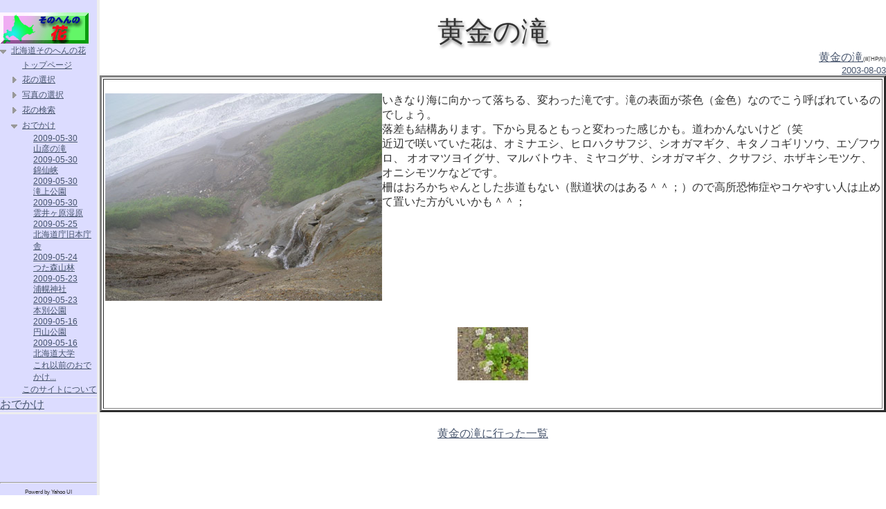

--- FILE ---
content_type: text/html
request_url: http://hhana.biz/odekaken.php?odekake=32
body_size: 11452
content:
<!DOCTYPE HTML PUBLIC "-//W3C//DTD HTML 4.01 Transitional//EN">
<html lang="ja">

<head>
<meta http-equiv="Content-Language" content="ja">
<meta http-equiv="Content-Type" content="text/html; charset=UTF-8">
<rdf:RDF xmlns:rdf="http://www.w3.org/1999/02/22-rdf-syntax-ns#"
         xmlns:dc="http://purl.org/dc/elements/1.1/"
         xmlns:trackback="http://madskills.com/public/xml/rss/module/trackback/">
<rdf:Description
    rdf:about="http://hhana.biz/odekake.php?odekake=32"
    dc:identifier="http://hhana.biz/odekake.php?odekake=32"
    dc:title="黄金の滝"
    trackback:ping="http://hhana.biz/odekakeping.php/32" />
</rdf:RDF>

<title>北海道そのへんの花 - 黄金の滝 2003-08-03 </title>
<meta name="黄金の滝 2003-08-03 ">
<meta name="Keywords" content="北海道,そのへん,花,黄金の滝">
<meta name="Description" content="北海道そのへんの花 - 黄金の滝 2003-08-03 ">
<link REL=StyleSheet HREF="style.css" TYPE="text/css" MEDIA=screen>
<style type="text/css">
	.menuline { background-color:#eeeeee }
	.copyright {color:#FFFFFF;font-size:50%;font-style:italic}
	.leftmenu { background-color: #dcdcff ; width :140px ; }
	.main { text-align:center }
	.main2 { text-align:left }
	.subtitleline { background-color:#ffd0d0 }
	.subtitle { font-size: 16px; font-weight: bold }
	.bodyline { background-color:#777777 }
	.bodylinex { background-color:#777777; width:1px }
	.bodylined { background-color:#000000 }
	.bodytext { font-size: 0.8em }
	.pagenav { text-align:right }
</style>
<style type="text/css">body {margin:12px;}</style>

<link rel="stylesheet" type="text/css" href="./css/screen.css">
<link rel="stylesheet" type="text/css" href="./css/menu/tree.css">
<META http-equiv="Content-Script-Type" content="text/javascript">
</head>

<body>
<table border=0 cellspacing=0 cellpadding=0 class="maintable" width="100%"><tr>
<td class="leftmenu" valign="top">
<script type="text/javascript">
var gaJsHost = (("https:" == document.location.protocol) ? "https://ssl." : "http://www.");
document.write(unescape("%3Cscript src='" + gaJsHost + "google-analytics.com/ga.js' type='text/javascript'%3E%3C/script%3E"));
</script>
<script type="text/javascript">
try {
var pageTracker = _gat._getTracker("UA-9346385-1");
pageTracker._trackPageview();
} catch(err) {}</script>
<script type="text/javascript" src="./js/YAHOO.js"></script>
<script type="text/javascript" src="./js/treeview.js" ></script>
<script type="text/javascript" src="./js/event.js" ></script>
<table cellspacing=0 cellpadding=0 align=center><tr><td>
<br>
  <a href="http://hhana.biz/"><img border="0" src="banner_sonohen.gif" width="128" height="45" alt="バナー"></a>
</td></tr>
<tr><td>
<div id="treeDiv1"></div>
<script type="text/javascript">
// allabout からパクってきましたｗ
// http://allabout.co.jp/internet/javascript/closeup/CU20060515A/index.htm
// 解説はここ
//Tree Data(ここへTrreeメニューのデータをJSONで書きます)

var data=[
	["北海道そのへんの花" ,
		[
			["_open"] ,
			["トップページ" , "index.php"] ,
			["花の選択" ,
				[
								["色で選択" ,
					[
												["白" , "selectdata.php?color[]=w"],
						["黄色" , "selectdata.php?color[]=y"],
						["赤青系" , "selectdata.php?color[]=r"],
						["その他" , "selectdata.php?color[]=o"]
					]
				],
				["季節で選択",
					[
												["春" , "selectdata.php?season[]=s"],
						["夏" , "selectdata.php?season[]=u"],
						["秋" , "selectdata.php?season[]=a"],
						["冬" , "selectdata.php?season[]=w"],
						["なし" , "selectdata.php?season[]=n"]
					]
				],
				["咲いている場所",
					[
												["野原・道端・荒地" , "selectdata.php?place[]=f"],
						["山・森" , "selectdata.php?place[]=m"],
						["高山" , "selectdata.php?place[]=h"],
						["湿地・湿原" , "selectdata.php?place[]=w"],
						["海岸" , "selectdata.php?place[]=s"]
					]
				],
				["複合検索" , "select.php#hyb" ],
				["名前で検索" , "fkensakup.php"]
			]
		],
		["写真の選択",
			[
								["撮った場所",
					[
												["家の庭" , "selectpdata.php?found[]=h"],
						["家の近所" , "selectpdata.php?found[]=n"],
						["家の遠く" , "selectpdata.php?found[]=f"]
					]
				],
				["撮った月",
					[
												["1月" , "selectpdata.php?month[]=1"],
						["2月" , "selectpdata.php?month[]=2"],
						["3月" , "selectpdata.php?month[]=3"],
						["4月" , "selectpdata.php?month[]=4"],
						["5月" , "selectpdata.php?month[]=5"],
						["6月" , "selectpdata.php?month[]=6"],
						["7月" , "selectpdata.php?month[]=7"],
						["8月" , "selectpdata.php?month[]=8"],
						["9月" , "selectpdata.php?month[]=9"],
						["10月" , "selectpdata.php?month[]=10"],
						["11月" , "selectpdata.php?month[]=11"],
						["12月" , "selectpdata.php?month[]=12"]
					]
				],
				["複合検索" , "selectp.php#hyb"],
				["花以外",
					[
												["植物" , "othersp.php?how[]=1"],
						["木" , "othersp.php?how[]=2"],
						["蕾とか" , "othersp.php?how[]=3"],
						["風景" , "othersp.php?how[]=4"],
						["虫" , "othersp.php?how[]=5"],
						["動物" , "othersp.php?how[]=6"],
						["その他" , "othersp.php?how[]=7"]
					]
				],
				["特定場所",
					[
												["野幌森林公園" , "pkensakup.php?place=62"],
						["栗山公園" , "pkensakup.php?place=21"],
						["アポイ岳" , "pkensakup.php?place=85"],
						["美唄湿原" , "pkensakup.php?place=28"],
						["北大植物園" , "pkensakup.php?place=65"]
					]
				]
			]
		],
		["花の検索",
			[
								["科で検索",
					[
												["検索" , "fkensakup.php"]
					]
				],
				["名前で検索" , "fkensakup.php"]
			]
		],
		["おでかけ",
			[
				["_open"] ,

["2009-05-30<br> 山彦の滝","odekaken.php?odekake=434"],["2009-05-30<br> 錦仙峡","odekaken.php?odekake=433"],["2009-05-30<br> 滝上公園","odekaken.php?odekake=432"],["2009-05-30<br> 雲井ヶ原湿原","odekaken.php?odekake=431"],["2009-05-25<br> 北海道庁旧本庁舎","odekaken.php?odekake=430"],["2009-05-24<br> つた森山林","odekaken.php?odekake=429"],["2009-05-23<br> 浦幌神社","odekaken.php?odekake=428"],["2009-05-23<br> 本別公園","odekaken.php?odekake=427"],["2009-05-16<br> 円山公園","odekaken.php?odekake=426"],["2009-05-16<br> 北海道大学","odekaken.php?odekake=425"],
				[ "これ以前のおでかけ..." , "odekakeln.php" ]
			]
		],

		["このサイトについて" , "about.php"]
	]
	]
];



//ここから下は触らなくてもOK (たとえば、下記を.jsにしてしまえば、ページ内は上のデータだけになります)
//(namespaceは使わなくても動作します)
YAHOO.namespace('hana');//カスタマイズした関数など用に名前空間を用意しておきます
YAHOO.hana.tree = function(id) {

  this.tree = new YAHOO.widget.TreeView(id); //treeDiv1は表示するDIVのID名です
  
  //Tree描画  by Array
  this.mkTreeByArray = function (treeData,treeNode){
    if(!treeNode)treeNode = this.tree.getRoot(); 
    for(var i in treeData){
      if(!(treeData[i][0]=="_open"||treeData[i][0]=="_close")){
        var tmpNode = new YAHOO.widget.TextNode("" + treeData[i][0],treeNode, false);
        if(typeof treeData[i][1] == "string"){ tmpNode.href= treeData[i][1]; /* tmpNode.target= "sample"; */ }
        if(typeof treeData[i][1] == "object"){
          if(treeData[i][1][0]=="_open")tmpNode.expand();
          this.mkTreeByArray(treeData[i][1],tmpNode); 
        }
      }
    }
    this.tree.draw();
  }
}

//初期化
YAHOO.hana.treeIni = function(){
  test1 = new YAHOO.hana.tree("treeDiv1");
  test1.mkTreeByArray(data);//ここでTreeデータを渡します
}

//ページ読み込み後にカスタマイズ関数YAHOO.hana.treeIni()を起動します
YAHOO.util.Event.addListener(window, "load", YAHOO.hana.treeIni);



</script>
<noscript>
<a href="index.php">トップページ</a><br>
<a href="select.php">花の選択</a><br>
<a href="selectp.php">写真の選択</a><br>
<a href="fkensakup.php">花の検索</a><br>
</noscript>
</td></tr>
<tr><td class="menuline"><img src="spacer.gif" alt=""  height="1" ></td></tr>
<tr><td>
<a href="odekakeln.php">おでかけ</a><br>
</td></tr>
<tr><td class="menuline"><img src="spacer.gif" alt=""  height="1" ></td></tr>
<!--  tr　<td
<a href="bbsnew/index.php"　掲示板</a　<br　
</td　</tr　
<tr　<td class="menuline"　 php printspacer(0,1) ?　</td　</tr　
<tr　<td　
<a href="links/"　リンク</a　<br　
</td　</tr　　-->
<tr><td class="menuline"><img src="spacer.gif" alt=""  height="1" ></td></tr>
<tr><td>
</td></tr>
<tr><td class="menuline"><img src="spacer.gif" alt=""  height="1" ></td></tr>
<tr><td align="center">
<script type="text/javascript"><!--
google_ad_client = "pub-5589084892365047";
/* 120x90, 作成済み 08/06/26 */
google_ad_slot = "4414280235";
google_ad_width = 120;
google_ad_height = 90;
//-->
</script>
<script type="text/javascript"
src="http://pagead2.googlesyndication.com/pagead/show_ads.js">
</script>
</td></tr>
</table>
<hr>
<table cellspacing=0 cellpadding=0 align=center valign=bottom>
<tr valign=bottom><td align=right style="font-size:8px">Powerd by Yahoo UI
</td></tr>
</table>
</td>
<td class="menuline" width="4"><img src="spacer.gif" alt=""  height="4" ></td>
<td class="main" align="center" valign="top">

<br>
<div class="title">黄金の滝</div>

<div class="odekakelink"><a href="http://www.urahoro.jp/guide/ougonnotaki.html">黄金の滝</a><span class="odekakelinkcom">(町HP内)</span></div><div class="dates"><a name="2003-08-03">2003-08-03</a></div>
<table border="3" cellpadding="2" width="100%">
  <tr>
    <td><br>
    <img border="0" src="./odekake/ougonnotaki.jpg" align="left" alt="黄金の滝">いきなり海に向かって落ちる、変わった滝です。滝の表面が茶色（金色）なのでこう呼ばれているのでしょう。<br>落差も結構あります。下から見るともっと変わった感じかも。道わかんないけど（笑<br>近辺で咲いていた花は、オミナエシ、ヒロハクサフジ、シオガマギク、キタノコギリソウ、エゾフウロ、 オオマツヨイグサ、マルバトウキ、ミヤコグサ、シオガマギク、クサフジ、ホザキシモツケ、オニシモツケなどです。<br>柵はおろかちゃんとした歩道もない（獣道状のはある＾＾；）ので高所恐怖症やコケやすい人は止めて置いた方がいいかも＾＾；		<br><br clear="all">

	　<div align="center">
      <table border="0" cellpadding="10" cellspacing="10">
<tr><td><a href="photod.php?photo=139"><img border="0" src="thumb.php?file=%2Fnatsu%2Ftooku%2Fmarubatouki2.jpg" alt="マルバトウキ"></a></td></tr>        </table>
    </div>
  　</td>
  </tr>
</table>
<br>
<!--
 <table border="1" width="100%" align="center"><tr><td class="trackbacki">
	</td>
	<td class="trackbacks">Trackback ping URL http://hhana.biz/odekakeping.php/32 </td></tr></table><br>
-->

 <table border="0" width="100%" align="center"><tr>

<td align="center"><a href="odekakesn.php?place=39&amp;year=2003">黄金の滝に行った一覧</a></td>	</tr></table>

</td>
</tr></table>

</body>

</html>


--- FILE ---
content_type: text/html; charset=utf-8
request_url: https://www.google.com/recaptcha/api2/aframe
body_size: 257
content:
<!DOCTYPE HTML><html><head><meta http-equiv="content-type" content="text/html; charset=UTF-8"></head><body><script nonce="hGezAya8S-1XISdVtM-21Q">/** Anti-fraud and anti-abuse applications only. See google.com/recaptcha */ try{var clients={'sodar':'https://pagead2.googlesyndication.com/pagead/sodar?'};window.addEventListener("message",function(a){try{if(a.source===window.parent){var b=JSON.parse(a.data);var c=clients[b['id']];if(c){var d=document.createElement('img');d.src=c+b['params']+'&rc='+(localStorage.getItem("rc::a")?sessionStorage.getItem("rc::b"):"");window.document.body.appendChild(d);sessionStorage.setItem("rc::e",parseInt(sessionStorage.getItem("rc::e")||0)+1);localStorage.setItem("rc::h",'1761983901709');}}}catch(b){}});window.parent.postMessage("_grecaptcha_ready", "*");}catch(b){}</script></body></html>

--- FILE ---
content_type: text/css
request_url: http://hhana.biz/style.css
body_size: 774
content:
.title
{
    FONT-SIZE: 2.5em;
    FILTER: Shadow(color=gray);
    WIDTH: 100%;
    TEXT-ALIGN: center;
    text-shadow: gray 2px 3px 4px
}
.toplink
{
    FONT-SIZE: 0.6em;
    TEXT-ALIGN: center
}
.dates
{
    FONT-SIZE: 0.8em;
    TEXT-ALIGN: right
}
.odekakelink
{
    TEXT-ALIGN: right
}
.odekakelinkcom
{
	font-size: 0.5em;
}

.hyout
{
    FONT-SIZE: 0.8em;
    TEXT-ALIGN: center
}
.hyoutx
{
    FONT-SIZE: 1.2em;
    TEXT-ALIGN: center
}
.hyouts
{
    FONT-SIZE: 0.5em;
    TEXT-ALIGN: center
}
.nav
{
    FONT-SIZE: 0.8em;
    TEXT-ALIGN: right
}

.trackbacks
{
    FONT-SIZE: 0.8em;
    TEXT-ALIGN: right;
    color: gray
}

.trackbacki
{
    FONT-SIZE: 0.8em;
    TEXT-ALIGN: leftt;
    color: gray
}



--- FILE ---
content_type: text/css
request_url: http://hhana.biz/css/screen.css
body_size: 3695
content:
html, body { padding: 0px 0px 10px 0px; border: 0; margin: 0; }body { font: normal 11px verdana, sans-serif; color: #333; line-height: 19px; margin: 0; }#container { clear: both; text-align: left; padding: 0 0; margin: 0 0; }#containerTop { height:48px; }#pad {  padding: 0px 20px 0px 20px; }a { text-decoration: underline; color: #46546C; }a:hover { text-decoration: underline; color: #4d77c3; }h1, h2, h3, h4, h5, h6 { font-family: palatino, georgia, "Times New Roman", serif; }h2 { font-size:16px; font-weight: bold; margin: 0 0 11px 0; }.border_2px { border: 1px solid #D8D8D8; padding: 2px; background: #fff; }.border_5px { border: 1px solid #D8D8D8; padding: 5px; background: #fff; margin: 0 0 4px 0; }img { padding: 0; margin: 0; border: 0; }form { padding: 0; margin: 0; }.input { width: 85px; font-size: 9px; }.submit { font-size: 9px; }#pageTitle { position:absolute;top:10px;left:90px; }#pageTitle H3 {	font-size:14pt; color:#666666 }#header h1 { float:left; margin-top: 19px; margin-left: 50px;  }#header h1 a { display: block; height: 19px; text-decoration: none; }#header { height:  60px; border: 0px solid #CFFB00; margin-bottom:0px; }#header h4 { position: relative; float: right; font-size:11px;              letter-spacing: 1px; top: 10px; right: 30px;              line-height: 15px; padding: 0 0 0 13px; margin: 0px; }#content { float: left; width: 500px; min-height:400px; padding:10px 0px; border: 0px solid #C13B00;           margin-left: 50px; top:0px; }#content h1 { font-size:18px; margin:0px;      }.newsItem { padding-bottom:25px; margin-bottom:25px; overflow: hidden; }.newsItem h3 { font-size:18px; margin:0px; }.newsItem h3 a { text-decoration:none; color:#6A7981; }.newsItem h3 a:hover { text-decoration:underline; color:#000; }.newsItemFooter, .newsItemFooter a { font-size:9px; color:#999; font-weight:normal; }.newsItemFooter a:hover { color:#222; }#footer { padding: 0px 0px 20px 0px; clear: both; color: #999; border-top:0px #CCC solid; margin:0px 26px 0px 30px }#footer a { color: #999; }#footer a:hover { color: #222; }#footerContainer { clear: both; }#rightbar {    float: right;    padding: 5px 5px 5px 5px;    width: 304px; /* for IE5-Win */    width: 300px;    border: 1px solid #333333;    position:relative;    right:48px;    top:0px;    background-color:#eeeeee;    }#rightbar h2, #rightbar h3 {    font-size:12px;    text-align:center;    color:#FFF;        border-bottom:#848B8F solid 1px;    border-right:#949B9F solid 1px;    border-top:#eee solid 1px;    padding:1px;    margin:0px 0px 0px 0px;    background-color:#383e45;    width:100%;    }#rightbar h2 a, #rightbar h3 a {    font-size:12px;    color:#FFF;    text-decoration:none;    display:block;    }#rightBarPad {    margin:0px;    }#sidenav {    margin: 0px 0;    border-bottom: 1px solid #ddd;    }#sidenav ul {    margin: 0;     padding: 0;     border: 0;        }#sidenav ul li {    list-style: none;     list-style-image: none !important;    margin: 0;     padding:0;    }#sidenav ul li a {   text-decoration: none;   padding: 5px 0px 5px 0px;   color: #4C5250;   display: block;   width: 187px;   font-size: 11px !important;      font-weight: bold;   border-top: 1px solid #ddd;   border-bottom: 1px solid #aaa;   border-left: 1px solid #C7CBD0;   text-shadow: -2px -2px 0px #FFF;}   #sidenav ul li a:hover {/* background: url(../img/navHover2.png) top no-repeat; */border-top: 1px solid #A1AAAF;border-bottom: 1px solid #CCC;border-right: 0px solid #C3C7CA;border-left: 1px solid #C3C7CA;text-shadow: 4px 4px 0px #C3C7CA;}.ylogo { position:absolute;top:5px;left:5px }

--- FILE ---
content_type: text/css
request_url: http://hhana.biz/css/menu/tree.css
body_size: 2209
content:
/* Copyright (c) 2006 Yahoo! Inc. All rights reserved. */

/* first or middle sibling, no children */
.ygtvtn { width:1em; height:20px; }

/* first or middle sibling, collapsable */
.ygtvtm { background: url(../../img/menu/collapse.gif) 0 6px no-repeat; width:1em; height:22px; cursor:pointer }

/* first or middle sibling, collapsable, hover */
.ygtvtmh { background: url(../../img/menu/collapseh.gif) 0 6px no-repeat; width:1em; height:22px; cursor:pointer }

/* first or middle sibling, expandable */
.ygtvtp { background: url(../../img/menu/expand.gif) 0 6px no-repeat; width:1em; height:22px; cursor:pointer }

/* first or middle sibling, expandable, hover */
.ygtvtph { background: url(../../img/menu/expandh.gif) 0 6px no-repeat; width:1em; height:22px; cursor:pointer }

/* last sibling, no children */
.ygtvln { width:1em; height:20px; }

/* Last sibling, collapsable */
.ygtvlm { background: url(../../img/menu/collapse.gif) 0 6px no-repeat; width:1em; height:22px; cursor:pointer }

/* Last sibling, collapsable, hover */
.ygtvlmh { background: url(../../img/menu/collapseh.gif) 0 6px no-repeat; width:1em; height:22px; cursor:pointer }

/* Last sibling, expandable */
.ygtvlp { background: url(../../img/menu/expand.gif) 0 6px no-repeat; width:1em; height:22px; cursor:pointer }

/* Last sibling, expandable, hover */
.ygtvlph { background: url(../../img/menu/expandh.gif) 0 6px no-repeat; width:1em; height:22px; cursor:pointer }

/* Loading icon */
.ygtvloading { background: url(../../img/menu/loading.gif) 0 6px no-repeat; width:1em; height:22px; }

/* the style for the empty cells that are used for rendering the depth 
 * of the node */
.ygtvdepthcell { width:1em; height:20px; }

.ygtvblankdepthcell { width:1em; height:20px; }

/* the style of the div around each node */
.ygtvitem { border: 0px solid grey; }  

/* the style of the div around each node's collection of children */
.ygtvchildren { }  
* html .ygtvchildren { height:1%; }  

/* the style of the text label in ygTextNode */
.ygtvlabel, .ygtvlabel:link, .ygtvlabel:visited, .ygtvlabel:hover { 
	/*
	margin-left:2px;
	text-decoration: none;
	*/
	font-size: 12px;
}




--- FILE ---
content_type: application/javascript
request_url: http://hhana.biz/js/treeview.js
body_size: 15449
content:
/*                                                                                                                                                      Copyright (c) 2006, Yahoo! Inc. All rights reserved.                                                                                                    Code licensed under the BSD License:                                                                                                                    http://developer.yahoo.net/yui/license.txt                                                                                                              version: 0.10.0                                                                                                                                         */ YAHOO.widget.TreeView=function(id){if(id){this.init(id);}};YAHOO.widget.TreeView.nodeCount=0;YAHOO.widget.TreeView.prototype={id:null,_nodes:null,locked:false,_expandAnim:null,_collapseAnim:null,_animCount:0,maxAnim:2,setExpandAnim:function(_2){if(YAHOO.widget.TVAnim.isValid(_2)){this._expandAnim=_2;}},setCollapseAnim:function(_3){if(YAHOO.widget.TVAnim.isValid(_3)){this._collapseAnim=_3;}},animateExpand:function(el){if(this._expandAnim&&this._animCount<this.maxAnim){var _5=this;var a=YAHOO.widget.TVAnim.getAnim(this._expandAnim,el,function(){_5.expandComplete();});if(a){++this._animCount;a.animate();}return true;}return false;},animateCollapse:function(el){if(this._collapseAnim&&this._animCount<this.maxAnim){var _7=this;var a=YAHOO.widget.TVAnim.getAnim(this._collapseAnim,el,function(){_7.collapseComplete();});if(a){++this._animCount;a.animate();}return true;}return false;},expandComplete:function(){--this._animCount;},collapseComplete:function(){--this._animCount;},init:function(id){this.id=id;this._nodes=[];YAHOO.widget.TreeView.trees[id]=this;this.root=new YAHOO.widget.RootNode(this);},draw:function(){var _8=this.root.getHtml();document.getElementById(this.id).innerHTML=_8;this.firstDraw=false;},regNode:function(_9){this._nodes[_9.index]=_9;},getRoot:function(){return this.root;},setDynamicLoad:function(_10,_11){this.root.setDynamicLoad(_10,_11);},expandAll:function(){if(!this.locked){this.root.expandAll();}},collapseAll:function(){if(!this.locked){this.root.collapseAll();}},getNodeByIndex:function(_12){var n=this._nodes[_12];return (n)?n:null;},getNodeByProperty:function(_14,_15){for(var i in this._nodes){var n=this._nodes[i];if(n.data&&_15==n.data[_14]){return n;}}return null;},removeNode:function(_17,_18){if(_17.isRoot()){return false;}var p=_17.parent;if(p.parent){p=p.parent;}this._deleteNode(_17);if(_18&&p&&p.childrenRendered){p.refresh();}return true;},removeChildren:function(_20){for(var i=0,len=_20.children.length;i<len;++i){this._deleteNode(_20.children[i]);}_20.childrenRendered=false;_20.dynamicLoadComplete=false;_20.collapse();},_deleteNode:function(_21){var p=_21.parent;this.removeChildren(_21);var a=[];for(i=0,len=p.children.length;i<len;++i){if(p.children[i]!=_21){a[a.length]=p.children[i];}}p.children=a;p.childrenRendered=false;if(_21.previousSibling){_21.previousSibling.nextSibling=_21.nextSibling;}if(_21.nextSibling){_21.nextSibling.previousSibling=_21.previousSibling;}delete this._nodes[_21.index];},onExpand:function(_22){},onCollapse:function(_23){}};YAHOO.widget.TreeView.trees=[];YAHOO.widget.TreeView.getTree=function(_24){var t=YAHOO.widget.TreeView.trees[_24];return (t)?t:null;};YAHOO.widget.TreeView.getNode=function(_26,_27){var t=YAHOO.widget.TreeView.getTree(_26);return (t)?t.getNodeByIndex(_27):null;};YAHOO.widget.TreeView.addHandler=function(el,_28,fn,_30){_30=(_30)?true:false;if(el.addEventListener){el.addEventListener(_28,fn,_30);}else{if(el.attachEvent){el.attachEvent("on"+_28,fn);}else{el["on"+_28]=fn;}}};YAHOO.widget.TreeView.preload=function(){var _31=["ygtvtn","ygtvtm","ygtvtmh","ygtvtp","ygtvtph","ygtvln","ygtvlm","ygtvlmh","ygtvlp","ygtvlph","ygtvloading"];var sb=[];for(var i=0;i<_31.length;++i){sb[sb.length]="<span class=\""+_31[i]+"\">&nbsp;</span>";}var f=document.createElement("div");var s=f.style;s.position="absolute";s.top="-1000px";s.left="-1000px";f.innerHTML=sb.join("");document.body.appendChild(f);};YAHOO.widget.TreeView.addHandler(window,"load",YAHOO.widget.TreeView.preload);YAHOO.widget.Node=function(_35,_36,_37){if(_36){this.init(_35,_36,_37);}};YAHOO.widget.Node.prototype={index:0,children:null,tree:null,data:null,parent:null,depth:-1,href:null,target:"_self",expanded:false,multiExpand:true,renderHidden:false,childrenRendered:false,dynamicLoadComplete:false,previousSibling:null,nextSibling:null,_dynLoad:false,dataLoader:null,isLoading:false,hasIcon:true,iconMode:0,_type:"Node",init:function(_38,_39,_40){this.data=_38;this.children=[];this.index=YAHOO.widget.TreeView.nodeCount;++YAHOO.widget.TreeView.nodeCount;this.expanded=_40;if(_39){this.tree=_39.tree;this.parent=_39;this.href="javascript:"+this.getToggleLink();this.depth=_39.depth+1;this.multiExpand=_39.multiExpand;_39.appendChild(this);}},appendChild:function(_41){if(this.hasChildren()){var sib=this.children[this.children.length-1];sib.nextSibling=_41;_41.previousSibling=sib;}this.tree.regNode(_41);this.children[this.children.length]=_41;this.childrenRendered=false;return _41;},getSiblings:function(){return this.parent.children;},showChildren:function(){if(!this.tree.animateExpand(this.getChildrenEl())){if(this.hasChildren()){this.getChildrenEl().style.display="";}}},hideChildren:function(){if(!this.tree.animateCollapse(this.getChildrenEl())){this.getChildrenEl().style.display="none";}},getElId:function(){return "ygtv"+this.index;},getChildrenElId:function(){return "ygtvc"+this.index;},getToggleElId:function(){return "ygtvt"+this.index;},getEl:function(){return document.getElementById(this.getElId());},getChildrenEl:function(){return document.getElementById(this.getChildrenElId());},getToggleEl:function(){return document.getElementById(this.getToggleElId());},getToggleLink:function(){return "YAHOO.widget.TreeView.getNode('"+this.tree.id+"',"+this.index+").toggle()";},collapse:function(){if(!this.expanded){return;}var ret=this.tree.onCollapse(this);if("undefined"!=typeof ret&&!ret){return;}if(!this.getEl()){this.expanded=false;return;}this.hideChildren();this.expanded=false;if(this.hasIcon){this.getToggleEl().className=this.getStyle();}},expand:function(){if(this.expanded){return;}var ret=this.tree.onExpand(this);if("undefined"!=typeof ret&&!ret){return;}if(!this.getEl()){this.expanded=true;return;}if(!this.childrenRendered){this.getChildrenEl().innerHTML=this.renderChildren();}else{}this.expanded=true;if(this.hasIcon){this.getToggleEl().className=this.getStyle();}if(this.isLoading){this.expanded=false;return;}if(!this.multiExpand){var _44=this.getSiblings();for(var i=0;i<_44.length;++i){if(_44[i]!=this&&_44[i].expanded){_44[i].collapse();}}}this.showChildren();},getStyle:function(){if(this.isLoading){return "ygtvloading";}else{var loc=(this.nextSibling)?"t":"l";var _46="n";if(this.hasChildren(true)||(this.isDynamic()&&!this.getIconMode())){_46=(this.expanded)?"m":"p";}return "ygtv"+loc+_46;}},getHoverStyle:function(){var s=this.getStyle();if(this.hasChildren(true)&&!this.isLoading){s+="h";}return s;},expandAll:function(){for(var i=0;i<this.children.length;++i){var c=this.children[i];if(c.isDynamic()){alert("Not supported (lazy load + expand all)");break;}else{if(!c.multiExpand){alert("Not supported (no multi-expand + expand all)");break;}else{c.expand();c.expandAll();}}}},collapseAll:function(){for(var i=0;i<this.children.length;++i){this.children[i].collapse();this.children[i].collapseAll();}},setDynamicLoad:function(_48,_49){if(_48){this.dataLoader=_48;this._dynLoad=true;}else{this.dataLoader=null;this._dynLoad=false;}if(_49){this.iconMode=_49;}},isRoot:function(){return (this==this.tree.root);},isDynamic:function(){var _50=(!this.isRoot()&&(this._dynLoad||this.tree.root._dynLoad));return _50;},getIconMode:function(){return (this.iconMode||this.tree.root.iconMode);},hasChildren:function(_51){return (this.children.length>0||(_51&&this.isDynamic()&&!this.dynamicLoadComplete));},toggle:function(){if(!this.tree.locked&&(this.hasChildren(true)||this.isDynamic())){if(this.expanded){this.collapse();}else{this.expand();}}},getHtml:function(){var sb=[];sb[sb.length]="<div class=\"ygtvitem\" id=\""+this.getElId()+"\">";sb[sb.length]=this.getNodeHtml();sb[sb.length]=this.getChildrenHtml();sb[sb.length]="</div>";return sb.join("");},getChildrenHtml:function(){var sb=[];sb[sb.length]="<div class=\"ygtvchildren\"";sb[sb.length]=" id=\""+this.getChildrenElId()+"\"";if(!this.expanded){sb[sb.length]=" style=\"display:none;\"";}sb[sb.length]=">";if((this.hasChildren(true)&&this.expanded)||(this.renderHidden&&!this.isDynamic())){sb[sb.length]=this.renderChildren();}sb[sb.length]="</div>";return sb.join("");},renderChildren:function(){var _52=this;if(this.isDynamic()&&!this.dynamicLoadComplete){this.isLoading=true;this.tree.locked=true;if(this.dataLoader){setTimeout(function(){_52.dataLoader(_52,function(){_52.loadComplete();});},10);}else{if(this.tree.root.dataLoader){setTimeout(function(){_52.tree.root.dataLoader(_52,function(){_52.loadComplete();});},10);}else{return "Error: data loader not found or not specified.";}}return "";}else{return this.completeRender();}},completeRender:function(){var sb=[];for(var i=0;i<this.children.length;++i){this.children[i].childrenRendered=false;sb[sb.length]=this.children[i].getHtml();}this.childrenRendered=true;return sb.join("");},loadComplete:function(){this.getChildrenEl().innerHTML=this.completeRender();this.dynamicLoadComplete=true;this.isLoading=false;this.expand();this.tree.locked=false;},getAncestor:function(_53){if(_53>=this.depth||_53<0){return null;}var p=this.parent;while(p.depth>_53){p=p.parent;}return p;},getDepthStyle:function(_54){return (this.getAncestor(_54).nextSibling)?"ygtvdepthcell":"ygtvblankdepthcell";},getNodeHtml:function(){return "";},refresh:function(){this.getChildrenEl().innerHTML=this.completeRender();if(this.hasIcon){var el=this.getToggleEl();if(el){el.className=this.getStyle();}}}};YAHOO.widget.RootNode=function(_55){this.init(null,null,true);this.tree=_55;};YAHOO.widget.RootNode.prototype=new YAHOO.widget.Node();YAHOO.widget.RootNode.prototype.getNodeHtml=function(){return "";};YAHOO.widget.TextNode=function(_56,_57,_58){this.type="TextNode";if(_57){this.init(_56,_57,_58);this.setUpLabel(_56);}};YAHOO.widget.TextNode.prototype=new YAHOO.widget.Node();YAHOO.widget.TextNode.prototype.labelStyle="ygtvlabel";YAHOO.widget.TextNode.prototype.labelElId=null;YAHOO.widget.TextNode.prototype.label=null;YAHOO.widget.TextNode.prototype.setUpLabel=function(_59){if(typeof _59=="string"){_59={label:_59};}this.label=_59.label;if(_59.href){this.href=_59.href;}if(_59.target){this.target=_59.target;}if(_59.style){this.labelStyle=_59.style;}this.labelElId="ygtvlabelel"+this.index;};YAHOO.widget.TextNode.prototype.getLabelEl=function(){return document.getElementById(this.labelElId);};YAHOO.widget.TextNode.prototype.getNodeHtml=function(){var sb=[];sb[sb.length]="<table border=\"0\" cellpadding=\"0\" cellspacing=\"0\">";sb[sb.length]="<tr>";for(i=0;i<this.depth;++i){sb[sb.length]="<td class=\""+this.getDepthStyle(i)+"\">&nbsp;</td>";}var _60="YAHOO.widget.TreeView.getNode('"+this.tree.id+"',"+this.index+")";sb[sb.length]="<td";sb[sb.length]=" id=\""+this.getToggleElId()+"\"";sb[sb.length]=" class=\""+this.getStyle()+"\"";if(this.hasChildren(true)){sb[sb.length]=" onmouseover=\"this.className=";sb[sb.length]=_60+".getHoverStyle()\"";sb[sb.length]=" onmouseout=\"this.className=";sb[sb.length]=_60+".getStyle()\"";}sb[sb.length]=" onclick=\"javascript:"+this.getToggleLink()+"\">";sb[sb.length]="&nbsp;";sb[sb.length]="</td>";sb[sb.length]="<td>";sb[sb.length]="<a";sb[sb.length]=" id=\""+this.labelElId+"\"";sb[sb.length]=" class=\""+this.labelStyle+"\"";sb[sb.length]=" href=\""+this.href+"\"";sb[sb.length]=" target=\""+this.target+"\"";sb[sb.length]=" onclick=\"return "+_60+".onLabelClick("+_60+")\"";if(this.hasChildren(true)){sb[sb.length]=" onmouseover=\"document.getElementById('";sb[sb.length]=this.getToggleElId()+"').className=";sb[sb.length]=_60+".getHoverStyle()\"";sb[sb.length]=" onmouseout=\"document.getElementById('";sb[sb.length]=this.getToggleElId()+"').className=";sb[sb.length]=_60+".getStyle()\"";}sb[sb.length]=" >";sb[sb.length]=this.label;sb[sb.length]="</a>";sb[sb.length]="</td>";sb[sb.length]="</tr>";sb[sb.length]="</table>";return sb.join("");};YAHOO.widget.TextNode.prototype.onLabelClick=function(me){};YAHOO.widget.MenuNode=function(_62,_63,_64){if(_63){this.init(_62,_63,_64);this.setUpLabel(_62);}this.multiExpand=false;};YAHOO.widget.MenuNode.prototype=new YAHOO.widget.TextNode();YAHOO.widget.HTMLNode=function(_65,_66,_67,_68){if(_66){this.init(_65,_66,_67);this.initContent(_65,_68);}};YAHOO.widget.HTMLNode.prototype=new YAHOO.widget.Node();YAHOO.widget.HTMLNode.prototype.contentStyle="ygtvhtml";YAHOO.widget.HTMLNode.prototype.contentElId=null;YAHOO.widget.HTMLNode.prototype.content=null;YAHOO.widget.HTMLNode.prototype.initContent=function(_69,_70){if(typeof _69=="string"){_69={html:_69};}this.html=_69.html;this.contentElId="ygtvcontentel"+this.index;this.hasIcon=_70;};YAHOO.widget.HTMLNode.prototype.getContentEl=function(){return document.getElementById(this.contentElId);};YAHOO.widget.HTMLNode.prototype.getNodeHtml=function(){var sb=[];sb[sb.length]="<table border=\"0\" cellpadding=\"0\" cellspacing=\"0\">";sb[sb.length]="<tr>";for(i=0;i<this.depth;++i){sb[sb.length]="<td class=\""+this.getDepthStyle(i)+"\">&nbsp;</td>";}if(this.hasIcon){sb[sb.length]="<td";sb[sb.length]=" id=\""+this.getToggleElId()+"\"";sb[sb.length]=" class=\""+this.getStyle()+"\"";sb[sb.length]=" onclick=\"javascript:"+this.getToggleLink()+"\"";if(this.hasChildren(true)){sb[sb.length]=" onmouseover=\"this.className=";sb[sb.length]="YAHOO.widget.TreeView.getNode('";sb[sb.length]=this.tree.id+"',"+this.index+").getHoverStyle()\"";sb[sb.length]=" onmouseout=\"this.className=";sb[sb.length]="YAHOO.widget.TreeView.getNode('";sb[sb.length]=this.tree.id+"',"+this.index+").getStyle()\"";}sb[sb.length]=">&nbsp;</td>";}sb[sb.length]="<td";sb[sb.length]=" id=\""+this.contentElId+"\"";sb[sb.length]=" class=\""+this.contentStyle+"\"";sb[sb.length]=" >";sb[sb.length]=this.html;sb[sb.length]="</td>";sb[sb.length]="</tr>";sb[sb.length]="</table>";return sb.join("");};YAHOO.widget.TVAnim=function(){return {FADE_IN:"TVFadeIn",FADE_OUT:"TVFadeOut",getAnim:function(_71,el,_72){if(YAHOO.widget[_71]){return new YAHOO.widget[_71](el,_72);}else{return null;}},isValid:function(_73){return (YAHOO.widget[_73]);}};}();YAHOO.widget.TVFadeIn=function(el,_74){this.el=el;this.callback=_74;};YAHOO.widget.TVFadeIn.prototype={animate:function(){var _75=this;var s=this.el.style;s.opacity=0.1;s.filter="alpha(opacity=10)";s.display="";var dur=0.4;var a=new YAHOO.util.Anim(this.el,{opacity:{from:0.1,to:1,unit:""}},dur);a.onComplete.subscribe(function(){_75.onComplete();});a.animate();},onComplete:function(){this.callback();}};YAHOO.widget.TVFadeOut=function(el,_77){this.el=el;this.callback=_77;};YAHOO.widget.TVFadeOut.prototype={animate:function(){var _78=this;var dur=0.4;var a=new YAHOO.util.Anim(this.el,{opacity:{from:1,to:0.1,unit:""}},dur);a.onComplete.subscribe(function(){_78.onComplete();});a.animate();},onComplete:function(){var s=this.el.style;s.display="none";s.filter="alpha(opacity=100)";this.callback();}};